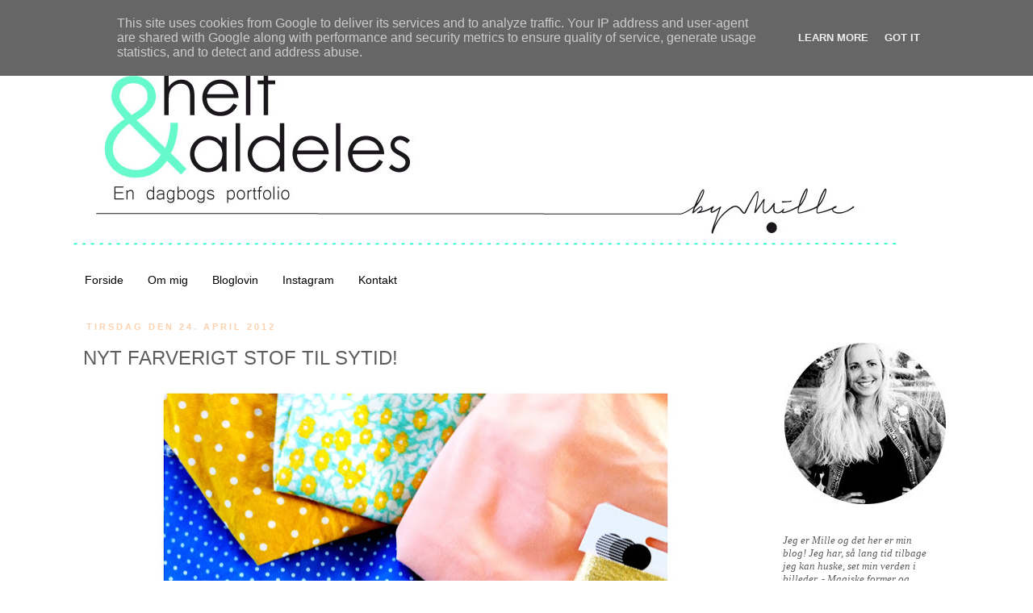

--- FILE ---
content_type: text/html; charset=UTF-8
request_url: https://www.heltogaldeles.dk/2012/04/nye-stoffer.html?showComment=1335683422581
body_size: 18638
content:
<!DOCTYPE html>
<html class='v2' dir='ltr' lang='da'>
<head>
<link href='https://www.blogger.com/static/v1/widgets/335934321-css_bundle_v2.css' rel='stylesheet' type='text/css'/>
<meta content='width=1100' name='viewport'/>
<meta content='text/html; charset=UTF-8' http-equiv='Content-Type'/>
<meta content='blogger' name='generator'/>
<link href='https://www.heltogaldeles.dk/favicon.ico' rel='icon' type='image/x-icon'/>
<link href='https://www.heltogaldeles.dk/2012/04/nye-stoffer.html' rel='canonical'/>
<link rel="alternate" type="application/atom+xml" title="helt og aldeles - Atom" href="https://www.heltogaldeles.dk/feeds/posts/default" />
<link rel="alternate" type="application/rss+xml" title="helt og aldeles - RSS" href="https://www.heltogaldeles.dk/feeds/posts/default?alt=rss" />
<link rel="service.post" type="application/atom+xml" title="helt og aldeles - Atom" href="https://www.blogger.com/feeds/2460291987809225630/posts/default" />

<link rel="alternate" type="application/atom+xml" title="helt og aldeles - Atom" href="https://www.heltogaldeles.dk/feeds/684087887561622297/comments/default" />
<!--Can't find substitution for tag [blog.ieCssRetrofitLinks]-->
<link href='https://blogger.googleusercontent.com/img/b/R29vZ2xl/AVvXsEiyZ0DV2SGAj01CcA3rSjzHHtpsDmtTixlmJagxeykXZ-0TkWpI4Owdb0Q3mQ-9HiJNBLGoYomWI2MM1e8by6b_kzdTFKmTk2r1XEC48a4dBJ_-BsrjolxCYhd1p1de0fByxuuqLdhFLhwj/s640/stof1.JPG' rel='image_src'/>
<meta content='https://www.heltogaldeles.dk/2012/04/nye-stoffer.html' property='og:url'/>
<meta content='NYT FARVERIGT STOF TIL SYTID!' property='og:title'/>
<meta content='' property='og:description'/>
<meta content='https://blogger.googleusercontent.com/img/b/R29vZ2xl/AVvXsEiyZ0DV2SGAj01CcA3rSjzHHtpsDmtTixlmJagxeykXZ-0TkWpI4Owdb0Q3mQ-9HiJNBLGoYomWI2MM1e8by6b_kzdTFKmTk2r1XEC48a4dBJ_-BsrjolxCYhd1p1de0fByxuuqLdhFLhwj/w1200-h630-p-k-no-nu/stof1.JPG' property='og:image'/>
<title>helt og aldeles: NYT FARVERIGT STOF TIL SYTID!</title>
<style id='page-skin-1' type='text/css'><!--
/*
-----------------------------------------------
Blogger Template Style
Name:     Simple
Designer: Josh Peterson
URL:      www.noaesthetic.com
----------------------------------------------- */
/* Variable definitions
====================
<Variable name="keycolor" description="Main Color" type="color" default="#66bbdd"/>
<Group description="Page Text" selector="body">
<Variable name="body.font" description="Font" type="font"
default="normal normal 12px Arial, Tahoma, Helvetica, FreeSans, sans-serif"/>
<Variable name="body.text.color" description="Text Color" type="color" default="#222222"/>
</Group>
<Group description="Backgrounds" selector=".body-fauxcolumns-outer">
<Variable name="body.background.color" description="Outer Background" type="color" default="#66bbdd"/>
<Variable name="content.background.color" description="Main Background" type="color" default="#ffffff"/>
<Variable name="header.background.color" description="Header Background" type="color" default="transparent"/>
</Group>
<Group description="Links" selector=".main-outer">
<Variable name="link.color" description="Link Color" type="color" default="#2288bb"/>
<Variable name="link.visited.color" description="Visited Color" type="color" default="#888888"/>
<Variable name="link.hover.color" description="Hover Color" type="color" default="#33aaff"/>
</Group>
<Group description="Blog Title" selector=".header h1">
<Variable name="header.font" description="Font" type="font"
default="normal normal 60px Arial, Tahoma, Helvetica, FreeSans, sans-serif"/>
<Variable name="header.text.color" description="Title Color" type="color" default="#3399bb" />
</Group>
<Group description="Blog Description" selector=".header .description">
<Variable name="description.text.color" description="Description Color" type="color"
default="#777777" />
</Group>
<Group description="Tabs Text" selector=".tabs-inner .widget li a">
<Variable name="tabs.font" description="Font" type="font"
default="normal normal 14px Arial, Tahoma, Helvetica, FreeSans, sans-serif"/>
<Variable name="tabs.text.color" description="Text Color" type="color" default="#999999"/>
<Variable name="tabs.selected.text.color" description="Selected Color" type="color" default="#000000"/>
</Group>
<Group description="Tabs Background" selector=".tabs-outer .PageList">
<Variable name="tabs.background.color" description="Background Color" type="color" default="#f5f5f5"/>
<Variable name="tabs.selected.background.color" description="Selected Color" type="color" default="#eeeeee"/>
</Group>
<Group description="Post Title" selector="h3.post-title, .comments h4">
<Variable name="post.title.font" description="Font" type="font"
default="normal normal 22px Arial, Tahoma, Helvetica, FreeSans, sans-serif"/>
</Group>
<Group description="Date Header" selector=".date-header">
<Variable name="date.header.color" description="Text Color" type="color"
default="#5d5d5d"/>
<Variable name="date.header.background.color" description="Background Color" type="color"
default="transparent"/>
</Group>
<Group description="Post Footer" selector=".post-footer">
<Variable name="post.footer.text.color" description="Text Color" type="color" default="#666666"/>
<Variable name="post.footer.background.color" description="Background Color" type="color"
default="#f9f9f9"/>
<Variable name="post.footer.border.color" description="Shadow Color" type="color" default="#eeeeee"/>
</Group>
<Group description="Gadgets" selector="h2">
<Variable name="widget.title.font" description="Title Font" type="font"
default="normal bold 11px Arial, Tahoma, Helvetica, FreeSans, sans-serif"/>
<Variable name="widget.title.text.color" description="Title Color" type="color" default="#000000"/>
<Variable name="widget.alternate.text.color" description="Alternate Color" type="color" default="#999999"/>
</Group>
<Group description="Images" selector=".main-inner">
<Variable name="image.background.color" description="Background Color" type="color" default="#ffffff"/>
<Variable name="image.border.color" description="Border Color" type="color" default="#eeeeee"/>
<Variable name="image.text.color" description="Caption Text Color" type="color" default="#5d5d5d"/>
</Group>
<Group description="Accents" selector=".content-inner">
<Variable name="body.rule.color" description="Separator Line Color" type="color" default="#eeeeee"/>
<Variable name="tabs.border.color" description="Tabs Border Color" type="color" default="#ffffff"/>
</Group>
<Variable name="body.background" description="Body Background" type="background"
color="#ffffff" default="$(color) none repeat scroll top left"/>
<Variable name="body.background.override" description="Body Background Override" type="string" default=""/>
<Variable name="body.background.gradient.cap" description="Body Gradient Cap" type="url"
default="url(//www.blogblog.com/1kt/simple/gradients_light.png)"/>
<Variable name="body.background.gradient.tile" description="Body Gradient Tile" type="url"
default="url(//www.blogblog.com/1kt/simple/body_gradient_tile_light.png)"/>
<Variable name="content.background.color.selector" description="Content Background Color Selector" type="string" default=".content-inner"/>
<Variable name="content.padding" description="Content Padding" type="length" default="10px"/>
<Variable name="content.padding.horizontal" description="Content Horizontal Padding" type="length" default="10px"/>
<Variable name="content.shadow.spread" description="Content Shadow Spread" type="length" default="40px"/>
<Variable name="content.shadow.spread.webkit" description="Content Shadow Spread (WebKit)" type="length" default="5px"/>
<Variable name="content.shadow.spread.ie" description="Content Shadow Spread (IE)" type="length" default="10px"/>
<Variable name="main.border.width" description="Main Border Width" type="length" default="0"/>
<Variable name="header.background.gradient" description="Header Gradient" type="url" default="none"/>
<Variable name="header.shadow.offset.left" description="Header Shadow Offset Left" type="length" default="-1px"/>
<Variable name="header.shadow.offset.top" description="Header Shadow Offset Top" type="length" default="-1px"/>
<Variable name="header.shadow.spread" description="Header Shadow Spread" type="length" default="1px"/>
<Variable name="header.padding" description="Header Padding" type="length" default="30px"/>
<Variable name="header.border.size" description="Header Border Size" type="length" default="1px"/>
<Variable name="header.bottom.border.size" description="Header Bottom Border Size" type="length" default="1px"/>
<Variable name="header.border.horizontalsize" description="Header Horizontal Border Size" type="length" default="0"/>
<Variable name="description.text.size" description="Description Text Size" type="string" default="140%"/>
<Variable name="tabs.margin.top" description="Tabs Margin Top" type="length" default="0" />
<Variable name="tabs.margin.side" description="Tabs Side Margin" type="length" default="30px" />
<Variable name="tabs.background.gradient" description="Tabs Background Gradient" type="url"
default="url(//www.blogblog.com/1kt/simple/gradients_light.png)"/>
<Variable name="tabs.border.width" description="Tabs Border Width" type="length" default="1px"/>
<Variable name="tabs.bevel.border.width" description="Tabs Bevel Border Width" type="length" default="1px"/>
<Variable name="date.header.padding" description="Date Header Padding" type="string" default="inherit"/>
<Variable name="date.header.letterspacing" description="Date Header Letter Spacing" type="string" default="inherit"/>
<Variable name="date.header.margin" description="Date Header Margin" type="string" default="inherit"/>
<Variable name="post.margin.bottom" description="Post Bottom Margin" type="length" default="25px"/>
<Variable name="image.border.small.size" description="Image Border Small Size" type="length" default="2px"/>
<Variable name="image.border.large.size" description="Image Border Large Size" type="length" default="5px"/>
<Variable name="page.width.selector" description="Page Width Selector" type="string" default=".region-inner"/>
<Variable name="page.width" description="Page Width" type="string" default="auto"/>
<Variable name="main.section.margin" description="Main Section Margin" type="length" default="15px"/>
<Variable name="main.padding" description="Main Padding" type="length" default="15px"/>
<Variable name="main.padding.top" description="Main Padding Top" type="length" default="30px"/>
<Variable name="main.padding.bottom" description="Main Padding Bottom" type="length" default="30px"/>
<Variable name="paging.background"
color="#ffffff"
description="Background of blog paging area" type="background"
default="transparent none no-repeat scroll top center"/>
<Variable name="footer.bevel" description="Bevel border length of footer" type="length" default="0"/>
<Variable name="mobile.background.overlay" description="Mobile Background Overlay" type="string"
default="transparent none repeat scroll top left"/>
<Variable name="mobile.background.size" description="Mobile Background Size" type="string" default="auto"/>
<Variable name="mobile.button.color" description="Mobile Button Color" type="color" default="#ffffff" />
<Variable name="startSide" description="Side where text starts in blog language" type="automatic" default="left"/>
<Variable name="endSide" description="Side where text ends in blog language" type="automatic" default="right"/>
*/
/* Content
----------------------------------------------- */
body {
font: normal normal 13px Arial, Tahoma, Helvetica, FreeSans, sans-serif;
color: #5d5d5d;
background: #ffffff none repeat scroll top left;
padding: 0 0 0 0;
}
html body .region-inner {
min-width: 0;
max-width: 100%;
width: auto;
}
a:link {
text-decoration:none;
color: #000000;
}
a:visited {
text-decoration:none;
color: #888888;
}
a:hover {
text-decoration:underline;
color: #33aaff;
}
.body-fauxcolumn-outer .fauxcolumn-inner {
background: transparent none repeat scroll top left;
_background-image: none;
}
.body-fauxcolumn-outer .cap-top {
position: absolute;
z-index: 1;
height: 400px;
width: 100%;
background: #ffffff none repeat scroll top left;
}
.body-fauxcolumn-outer .cap-top .cap-left {
width: 100%;
background: transparent none repeat-x scroll top left;
_background-image: none;
}
.content-outer {
-moz-box-shadow: 0 0 0 rgba(0, 0, 0, .15);
-webkit-box-shadow: 0 0 0 rgba(0, 0, 0, .15);
-goog-ms-box-shadow: 0 0 0 #333333;
box-shadow: 0 0 0 rgba(0, 0, 0, .15);
margin-bottom: 1px;
}
.content-inner {
padding: 10px 40px;
}
.content-inner {
background-color: #ffffff;
}
/* Header
----------------------------------------------- */
.header-outer {
background: transparent none repeat-x scroll 0 -400px;
_background-image: none;
}
.Header h1 {
font: normal normal 40px 'Trebuchet MS',Trebuchet,Verdana,sans-serif;
color: #000000;
text-shadow: 0 0 0 rgba(0, 0, 0, .2);
}
.Header h1 a {
color: #000000;
}
.Header .description {
font-size: 18px;
color: #000000;
}
.header-inner .Header .titlewrapper {
padding: 22px 0;
}
.header-inner .Header .descriptionwrapper {
padding: 0 0;
}
/* Tabs
----------------------------------------------- */
.tabs-inner .section:first-child {
border-top: 0 solid transparent;
}
.tabs-inner .section:first-child ul {
margin-top: -1px;
border-top: 1px solid transparent;
border-left: 1px solid transparent;
border-right: 1px solid transparent;
}
.tabs-inner .widget ul {
background: transparent none repeat-x scroll 0 -800px;
_background-image: none;
border-bottom: 1px solid transparent;
margin-top: 0;
margin-left: -30px;
margin-right: -30px;
}
.tabs-inner .widget li a {
display: inline-block;
padding: .6em 1em;
font: normal normal 14px Verdana, Geneva, sans-serif;
color: #000000;
border-left: 1px solid #ffffff;
border-right: 1px solid transparent;
}
.tabs-inner .widget li:first-child a {
border-left: none;
}
.tabs-inner .widget li.selected a, .tabs-inner .widget li a:hover {
color: #000000;
background-color: #ffffff;
text-decoration: none;
}
/* Columns
----------------------------------------------- */
.main-outer {
border-top: 0 solid #ffffff;
}
.fauxcolumn-left-outer .fauxcolumn-inner {
border-right: 1px solid #ffffff;
}
.fauxcolumn-right-outer .fauxcolumn-inner {
border-left: 1px solid #ffffff;
}
/* Headings
----------------------------------------------- */
h2 {
margin: 0 0 1em 0;
font: normal bold 11px 'Trebuchet MS',Trebuchet,Verdana,sans-serif;
color: #000000;
text-transform: uppercase;
}
/* Widgets
----------------------------------------------- */
.widget .zippy {
color: #999999;
text-shadow: 2px 2px 1px rgba(0, 0, 0, .1);
}
.widget .popular-posts ul {
list-style: none;
}
/* Posts
----------------------------------------------- */
.date-header span {
background-color: #ffffff;
color: #fdd1ad;
padding: 0.4em;
letter-spacing: 3px;
margin: inherit;
}
.main-inner {
padding-top: 35px;
padding-bottom: 65px;
}
.main-inner .column-center-inner {
padding: 0 0;
}
.main-inner .column-center-inner .section {
margin: 0 1em;
}
.post {
margin: 0 0 45px 0;
}
h3.post-title, .comments h4 {
font: normal normal 24px Arial, Tahoma, Helvetica, FreeSans, sans-serif;
margin: .75em 0 0;
}
.post-body {
font-size: 110%;
line-height: 1.4;
position: relative;
}
.post-body img, .post-body .tr-caption-container, .Profile img, .Image img,
.BlogList .item-thumbnail img {
padding: 2px;
background: #ffffff;
border: 0px solid #eeeeee;
-moz-box-shadow: 0px 0px 0px rgba(0, 0, 0, .0);
-webkit-box-shadow: 0px 0px 0px rgba(0, 0, 0, .0);
box-shadow: 0px 0px 0px rgba(0, 0, 0, .0);
}
.post-body img, .post-body .tr-caption-container {
padding: 5px;
}
.post-body .tr-caption-container {
color: #5d5d5d;
}
.post-body .tr-caption-container img {
padding: 0;
background: transparent;
border: none;
-moz-box-shadow: 0 0 0 rgba(0, 0, 0, .1);
-webkit-box-shadow: 0 0 0 rgba(0, 0, 0, .1);
box-shadow: 0 0 0 rgba(0, 0, 0, .1);
}
.post-header {
margin: 0 0 1.5em;
line-height: 1.6;
font-size: 90%;
}
.post-footer {
margin: 20px -2px 0;
padding: 5px 10px;
color: #666666;
background-color: #eeeeee;
border-bottom: 1px solid #eeeeee;
line-height: 1.6;
font-size: 90%;
}
#comments .comment-author {
padding-top: 1.5em;
border-top: 1px solid #ffffff;
background-position: 0 1.5em;
}
#comments .comment-author:first-child {
padding-top: 0;
border-top: none;
}
.avatar-image-container {
margin: .2em 0 0;
}
#comments .avatar-image-container img {
border: 1px solid #eeeeee;
}
/* Comments
----------------------------------------------- */
.comments .comments-content .icon.blog-author {
background-repeat: no-repeat;
background-image: url([data-uri]);
}
.comments .comments-content .loadmore a {
border-top: 1px solid #999999;
border-bottom: 1px solid #999999;
}
.comments .comment-thread.inline-thread {
background-color: #eeeeee;
}
.comments .continue {
border-top: 2px solid #999999;
}
/* Accents
---------------------------------------------- */
.section-columns td.columns-cell {
border-left: 1px solid #ffffff;
}
.blog-pager {
background: transparent url(//www.blogblog.com/1kt/simple/paging_dot.png) repeat-x scroll top center;
}
.blog-pager-older-link, .home-link,
.blog-pager-newer-link {
background-color: #ffffff;
padding: 5px;
}
.footer-outer {
border-top: 1px dashed #bbbbbb;
}
/* Mobile
----------------------------------------------- */
body.mobile  {
background-size: auto;
}
.mobile .body-fauxcolumn-outer {
background: transparent none repeat scroll top left;
}
.mobile .body-fauxcolumn-outer .cap-top {
background-size: 100% auto;
}
.mobile .content-outer {
-webkit-box-shadow: 0 0 3px rgba(0, 0, 0, .15);
box-shadow: 0 0 3px rgba(0, 0, 0, .15);
padding: 0 0;
}
body.mobile .AdSense {
margin: 0 -0;
}
.mobile .tabs-inner .widget ul {
margin-left: 0;
margin-right: 0;
}
.mobile .post {
margin: 0;
}
.mobile .main-inner .column-center-inner .section {
margin: 0;
}
.mobile .date-header span {
padding: 0.1em 10px;
margin: 0 -10px;
}
.mobile h3.post-title {
margin: 0;
}
.mobile .blog-pager {
background: transparent none no-repeat scroll top center;
}
.mobile .footer-outer {
border-top: none;
}
.mobile .main-inner, .mobile .footer-inner {
background-color: #ffffff;
}
.mobile-index-contents {
color: #5d5d5d;
}
.mobile-link-button {
background-color: #000000;
}
.mobile-link-button a:link, .mobile-link-button a:visited {
color: #ffffff;
}
.mobile .tabs-inner .section:first-child {
border-top: none;
}
.mobile .tabs-inner .PageList .widget-content {
background-color: #ffffff;
color: #000000;
border-top: 1px solid transparent;
border-bottom: 1px solid transparent;
}
.mobile .tabs-inner .PageList .widget-content .pagelist-arrow {
border-left: 1px solid transparent;
}

--></style>
<style id='template-skin-1' type='text/css'><!--
body {
min-width: 1180px;
}
.content-outer, .content-fauxcolumn-outer, .region-inner {
min-width: 1180px;
max-width: 1180px;
_width: 1180px;
}
.main-inner .columns {
padding-left: 0px;
padding-right: 250px;
}
.main-inner .fauxcolumn-center-outer {
left: 0px;
right: 250px;
/* IE6 does not respect left and right together */
_width: expression(this.parentNode.offsetWidth -
parseInt("0px") -
parseInt("250px") + 'px');
}
.main-inner .fauxcolumn-left-outer {
width: 0px;
}
.main-inner .fauxcolumn-right-outer {
width: 250px;
}
.main-inner .column-left-outer {
width: 0px;
right: 100%;
margin-left: -0px;
}
.main-inner .column-right-outer {
width: 250px;
margin-right: -250px;
}
#layout {
min-width: 0;
}
#layout .content-outer {
min-width: 0;
width: 800px;
}
#layout .region-inner {
min-width: 0;
width: auto;
}
body#layout div.add_widget {
padding: 8px;
}
body#layout div.add_widget a {
margin-left: 32px;
}
--></style>
<script type='text/javascript'>
        (function(i,s,o,g,r,a,m){i['GoogleAnalyticsObject']=r;i[r]=i[r]||function(){
        (i[r].q=i[r].q||[]).push(arguments)},i[r].l=1*new Date();a=s.createElement(o),
        m=s.getElementsByTagName(o)[0];a.async=1;a.src=g;m.parentNode.insertBefore(a,m)
        })(window,document,'script','https://www.google-analytics.com/analytics.js','ga');
        ga('create', 'UA-54853476-1', 'auto', 'blogger');
        ga('blogger.send', 'pageview');
      </script>
<link href='https://www.blogger.com/dyn-css/authorization.css?targetBlogID=2460291987809225630&amp;zx=a83ab13c-5949-4c9a-b214-d373df0812e7' media='none' onload='if(media!=&#39;all&#39;)media=&#39;all&#39;' rel='stylesheet'/><noscript><link href='https://www.blogger.com/dyn-css/authorization.css?targetBlogID=2460291987809225630&amp;zx=a83ab13c-5949-4c9a-b214-d373df0812e7' rel='stylesheet'/></noscript>
<meta name='google-adsense-platform-account' content='ca-host-pub-1556223355139109'/>
<meta name='google-adsense-platform-domain' content='blogspot.com'/>

<script type="text/javascript" language="javascript">
  // Supply ads personalization default for EEA readers
  // See https://www.blogger.com/go/adspersonalization
  adsbygoogle = window.adsbygoogle || [];
  if (typeof adsbygoogle.requestNonPersonalizedAds === 'undefined') {
    adsbygoogle.requestNonPersonalizedAds = 1;
  }
</script>


</head>
<body class='loading'>
<div class='navbar section' id='navbar' name='Navigationslinje'><div class='widget Navbar' data-version='1' id='Navbar1'><script type="text/javascript">
    function setAttributeOnload(object, attribute, val) {
      if(window.addEventListener) {
        window.addEventListener('load',
          function(){ object[attribute] = val; }, false);
      } else {
        window.attachEvent('onload', function(){ object[attribute] = val; });
      }
    }
  </script>
<div id="navbar-iframe-container"></div>
<script type="text/javascript" src="https://apis.google.com/js/platform.js"></script>
<script type="text/javascript">
      gapi.load("gapi.iframes:gapi.iframes.style.bubble", function() {
        if (gapi.iframes && gapi.iframes.getContext) {
          gapi.iframes.getContext().openChild({
              url: 'https://www.blogger.com/navbar/2460291987809225630?po\x3d684087887561622297\x26origin\x3dhttps://www.heltogaldeles.dk',
              where: document.getElementById("navbar-iframe-container"),
              id: "navbar-iframe"
          });
        }
      });
    </script><script type="text/javascript">
(function() {
var script = document.createElement('script');
script.type = 'text/javascript';
script.src = '//pagead2.googlesyndication.com/pagead/js/google_top_exp.js';
var head = document.getElementsByTagName('head')[0];
if (head) {
head.appendChild(script);
}})();
</script>
</div></div>
<div class='body-fauxcolumns'>
<div class='fauxcolumn-outer body-fauxcolumn-outer'>
<div class='cap-top'>
<div class='cap-left'></div>
<div class='cap-right'></div>
</div>
<div class='fauxborder-left'>
<div class='fauxborder-right'></div>
<div class='fauxcolumn-inner'>
</div>
</div>
<div class='cap-bottom'>
<div class='cap-left'></div>
<div class='cap-right'></div>
</div>
</div>
</div>
<div class='content'>
<div class='content-fauxcolumns'>
<div class='fauxcolumn-outer content-fauxcolumn-outer'>
<div class='cap-top'>
<div class='cap-left'></div>
<div class='cap-right'></div>
</div>
<div class='fauxborder-left'>
<div class='fauxborder-right'></div>
<div class='fauxcolumn-inner'>
</div>
</div>
<div class='cap-bottom'>
<div class='cap-left'></div>
<div class='cap-right'></div>
</div>
</div>
</div>
<div class='content-outer'>
<div class='content-cap-top cap-top'>
<div class='cap-left'></div>
<div class='cap-right'></div>
</div>
<div class='fauxborder-left content-fauxborder-left'>
<div class='fauxborder-right content-fauxborder-right'></div>
<div class='content-inner'>
<header>
<div class='header-outer'>
<div class='header-cap-top cap-top'>
<div class='cap-left'></div>
<div class='cap-right'></div>
</div>
<div class='fauxborder-left header-fauxborder-left'>
<div class='fauxborder-right header-fauxborder-right'></div>
<div class='region-inner header-inner'>
<div class='header section' id='header' name='Overskrift'><div class='widget Header' data-version='1' id='Header1'>
<div id='header-inner'>
<a href='https://www.heltogaldeles.dk/' style='display: block'>
<img alt='helt og aldeles' height='291px; ' id='Header1_headerimg' src='https://blogger.googleusercontent.com/img/b/R29vZ2xl/AVvXsEjf9pEaHmD74bAB8jlqOK5UdEwFbWC_Ts4SJtl7mBb4uOy2hHYGYx0dkUHGWiSW4YnQFmwWXeQm0YSTiHadvZFe1M4kWHBG5xIxpLRY1CqqebqZbICaLjhyrp7FN1tPHMuifBbKMRVZIq64/s1600/headermille.jpg' style='display: block' width='1021px; '/>
</a>
</div>
</div></div>
</div>
</div>
<div class='header-cap-bottom cap-bottom'>
<div class='cap-left'></div>
<div class='cap-right'></div>
</div>
</div>
</header>
<div class='tabs-outer'>
<div class='tabs-cap-top cap-top'>
<div class='cap-left'></div>
<div class='cap-right'></div>
</div>
<div class='fauxborder-left tabs-fauxborder-left'>
<div class='fauxborder-right tabs-fauxborder-right'></div>
<div class='region-inner tabs-inner'>
<div class='tabs section' id='crosscol' name='Felt over alle kolonner'><div class='widget PageList' data-version='1' id='PageList2'>
<h2>Sider</h2>
<div class='widget-content'>
<ul>
<li>
<a href='http://www.heltogaldeles.dk'>Forside</a>
</li>
<li>
<a href='https://www.heltogaldeles.dk/p/om-mig.html'>Om mig</a>
</li>
<li>
<a href='http://www.bloglovin.com/blog/5726809/helt-og-aldeles'>Bloglovin</a>
</li>
<li>
<a href='https://www.heltogaldeles.dk/p/instagram.html'>Instagram</a>
</li>
<li>
<a href='https://www.heltogaldeles.dk/p/kontakt.html'>Kontakt</a>
</li>
</ul>
<div class='clear'></div>
</div>
</div></div>
<div class='tabs no-items section' id='crosscol-overflow' name='Cross-Column 2'></div>
</div>
</div>
<div class='tabs-cap-bottom cap-bottom'>
<div class='cap-left'></div>
<div class='cap-right'></div>
</div>
</div>
<div class='main-outer'>
<div class='main-cap-top cap-top'>
<div class='cap-left'></div>
<div class='cap-right'></div>
</div>
<div class='fauxborder-left main-fauxborder-left'>
<div class='fauxborder-right main-fauxborder-right'></div>
<div class='region-inner main-inner'>
<div class='columns fauxcolumns'>
<div class='fauxcolumn-outer fauxcolumn-center-outer'>
<div class='cap-top'>
<div class='cap-left'></div>
<div class='cap-right'></div>
</div>
<div class='fauxborder-left'>
<div class='fauxborder-right'></div>
<div class='fauxcolumn-inner'>
</div>
</div>
<div class='cap-bottom'>
<div class='cap-left'></div>
<div class='cap-right'></div>
</div>
</div>
<div class='fauxcolumn-outer fauxcolumn-left-outer'>
<div class='cap-top'>
<div class='cap-left'></div>
<div class='cap-right'></div>
</div>
<div class='fauxborder-left'>
<div class='fauxborder-right'></div>
<div class='fauxcolumn-inner'>
</div>
</div>
<div class='cap-bottom'>
<div class='cap-left'></div>
<div class='cap-right'></div>
</div>
</div>
<div class='fauxcolumn-outer fauxcolumn-right-outer'>
<div class='cap-top'>
<div class='cap-left'></div>
<div class='cap-right'></div>
</div>
<div class='fauxborder-left'>
<div class='fauxborder-right'></div>
<div class='fauxcolumn-inner'>
</div>
</div>
<div class='cap-bottom'>
<div class='cap-left'></div>
<div class='cap-right'></div>
</div>
</div>
<!-- corrects IE6 width calculation -->
<div class='columns-inner'>
<div class='column-center-outer'>
<div class='column-center-inner'>
<div class='main section' id='main' name='Hovedsektion'><div class='widget Blog' data-version='1' id='Blog1'>
<div class='blog-posts hfeed'>

          <div class="date-outer">
        
<h2 class='date-header'><span>tirsdag den 24. april 2012</span></h2>

          <div class="date-posts">
        
<div class='post-outer'>
<div class='post hentry' itemprop='blogPost' itemscope='itemscope' itemtype='http://schema.org/BlogPosting'>
<meta content='https://blogger.googleusercontent.com/img/b/R29vZ2xl/AVvXsEiyZ0DV2SGAj01CcA3rSjzHHtpsDmtTixlmJagxeykXZ-0TkWpI4Owdb0Q3mQ-9HiJNBLGoYomWI2MM1e8by6b_kzdTFKmTk2r1XEC48a4dBJ_-BsrjolxCYhd1p1de0fByxuuqLdhFLhwj/s72-c/stof1.JPG' itemprop='image_url'/>
<meta content='2460291987809225630' itemprop='blogId'/>
<meta content='684087887561622297' itemprop='postId'/>
<a name='684087887561622297'></a>
<h3 class='post-title entry-title' itemprop='name'>
NYT FARVERIGT STOF TIL SYTID!
</h3>
<div class='post-header'>
<div class='post-header-line-1'></div>
</div>
<div class='post-body entry-content' id='post-body-684087887561622297' itemprop='description articleBody'>
<div class="separator" style="clear: both; text-align: center;">
<a href="https://blogger.googleusercontent.com/img/b/R29vZ2xl/AVvXsEiyZ0DV2SGAj01CcA3rSjzHHtpsDmtTixlmJagxeykXZ-0TkWpI4Owdb0Q3mQ-9HiJNBLGoYomWI2MM1e8by6b_kzdTFKmTk2r1XEC48a4dBJ_-BsrjolxCYhd1p1de0fByxuuqLdhFLhwj/s1600/stof1.JPG" imageanchor="1" style="margin-left: 1em; margin-right: 1em;"><img border="0" height="428" src="https://blogger.googleusercontent.com/img/b/R29vZ2xl/AVvXsEiyZ0DV2SGAj01CcA3rSjzHHtpsDmtTixlmJagxeykXZ-0TkWpI4Owdb0Q3mQ-9HiJNBLGoYomWI2MM1e8by6b_kzdTFKmTk2r1XEC48a4dBJ_-BsrjolxCYhd1p1de0fByxuuqLdhFLhwj/s640/stof1.JPG" width="640" /></a></div>
<div class="separator" style="clear: both; text-align: center;">
<a href="https://blogger.googleusercontent.com/img/b/R29vZ2xl/AVvXsEhHLKDCqZecFqohM0Clyivgkm8Bxhu8fbVXAzTNNgji0gb1o_I9-MtzdOFt28l0jAXHIUODwlARdwQGiU6dB7zFzJFxr1tTvv5h053EHcV-IMzq4AgBCdsIg2WldC3PZs73aIVW09TKxaOa/s1600/stof6.JPG" imageanchor="1" style="margin-left: 1em; margin-right: 1em;"><img border="0" height="430" src="https://blogger.googleusercontent.com/img/b/R29vZ2xl/AVvXsEhHLKDCqZecFqohM0Clyivgkm8Bxhu8fbVXAzTNNgji0gb1o_I9-MtzdOFt28l0jAXHIUODwlARdwQGiU6dB7zFzJFxr1tTvv5h053EHcV-IMzq4AgBCdsIg2WldC3PZs73aIVW09TKxaOa/s640/stof6.JPG" width="640" /></a></div>
<div class="separator" style="clear: both; text-align: center;">
<a href="https://blogger.googleusercontent.com/img/b/R29vZ2xl/AVvXsEiANQXU4Je1qPRYdKteO7yWzy0vWFcT-5OjQMsn3nNE6OoBg2mpRgSiTYcSj7hKxH9m67QeKqd9QaseHiaXnUdw8xayDFL5Arnwcyfc0SKnHsuarBf2hJNd0sluuiYREKe6e_UYwND7mGzM/s1600/stof4.JPG" imageanchor="1" style="margin-left: 1em; margin-right: 1em;"><img border="0" height="476" src="https://blogger.googleusercontent.com/img/b/R29vZ2xl/AVvXsEiANQXU4Je1qPRYdKteO7yWzy0vWFcT-5OjQMsn3nNE6OoBg2mpRgSiTYcSj7hKxH9m67QeKqd9QaseHiaXnUdw8xayDFL5Arnwcyfc0SKnHsuarBf2hJNd0sluuiYREKe6e_UYwND7mGzM/s640/stof4.JPG" width="640" /></a></div>
<div class="separator" style="clear: both; text-align: center;">
<a href="https://blogger.googleusercontent.com/img/b/R29vZ2xl/AVvXsEhl-4qsj2K3I8AcgCDIS-zdmfAsdH5HJsgWfU91zslxEnbwO2poOS6VrHyD5xDCgH_LaAOmU6ehYxhuq-d1nUuyIhyphenhyphent_qxAp7-36khCSJ9oZHqykCDaCleDUg_O0JDotNU29oFqcCAqrSvA/s1600/stof3.JPG" imageanchor="1" style="margin-left: 1em; margin-right: 1em;"><img border="0" height="474" src="https://blogger.googleusercontent.com/img/b/R29vZ2xl/AVvXsEhl-4qsj2K3I8AcgCDIS-zdmfAsdH5HJsgWfU91zslxEnbwO2poOS6VrHyD5xDCgH_LaAOmU6ehYxhuq-d1nUuyIhyphenhyphent_qxAp7-36khCSJ9oZHqykCDaCleDUg_O0JDotNU29oFqcCAqrSvA/s640/stof3.JPG" width="640" /></a></div>
<div style="text-align: justify;">
<span style="font-size: medium;">Jeg har købt forskelligt nyt stof i smukke farver. Planen er at sy nogle fine nederdele. Min symaskine har stået stille,&nbsp;men nu glæder jeg mig til&nbsp;igen at høre den buldre derudaf, og endnu mere til at kunne klæde mig&nbsp;i&nbsp;de&nbsp;fine farver.</span>&nbsp;</div>
<div style="text-align: justify;">
<br /></div>
<div style="text-align: justify;">
- Har I mon gang i nogle projekter?&nbsp;</div>
<div style="text-align: justify;">
<br /></div>
<div style="text-align: justify;">
<br /></div>
<div class="separator" style="clear: both; text-align: center;">
<a href="https://blogger.googleusercontent.com/img/b/R29vZ2xl/AVvXsEhvEgTSL8lLR0Dh3YbZsHQV4xFr1B68mTpeU9IF3qJ0nTlhqOVnUV7fRQqRF1l0F707YRTsYyhzZW-p1WumcCu1rRssPboJ9wI-vH66SqdoIzRnwWQQ_GX3AI89i9OKnNLU9f1rKUTQLoJ6/s1600/klem-mille.jpg" imageanchor="1" style="clear: left; float: left; margin-bottom: 1em; margin-right: 1em;"><img border="0" src="https://blogger.googleusercontent.com/img/b/R29vZ2xl/AVvXsEhvEgTSL8lLR0Dh3YbZsHQV4xFr1B68mTpeU9IF3qJ0nTlhqOVnUV7fRQqRF1l0F707YRTsYyhzZW-p1WumcCu1rRssPboJ9wI-vH66SqdoIzRnwWQQ_GX3AI89i9OKnNLU9f1rKUTQLoJ6/s1600/klem-mille.jpg" /></a></div>
<div style="text-align: justify;">
<br /></div>
<div style="text-align: justify;">
<br /></div>
<div style="text-align: justify;">
<br /></div>
<div style="text-align: justify;">
<br /></div>
<div style="text-align: justify;">
<br /></div>
<div style="text-align: justify;">
<br /></div>
<div style="text-align: justify;">
<br /></div>
<div style="text-align: center;">
<b style="background-color: white; color: #5d5d5d; font-family: arial, tahoma, helvetica, freesans, sans-serif; font-size: 14.3px; line-height: 18.48px;"><i><span style="color: #666666;">Follow from /&nbsp;</span></i></b><b style="background-color: white; color: #5d5d5d; font-family: arial, tahoma, helvetica, freesans, sans-serif; font-size: 14.3px; line-height: 18.48px;"><i><span style="color: #666666;"><a href="https://www.facebook.com/Helt-Aldeles-584087428413047/timeline" style="color: #888888; text-decoration: none;" target="_blank"><span style="color: #666666;">Facebook</span></a>&nbsp;/&nbsp;</span></i></b><b style="background-color: white; color: #5d5d5d; font-family: arial, tahoma, helvetica, freesans, sans-serif; font-size: 14.3px; line-height: 18.48px;"><i><span style="color: #666666;"><a href="https://www.bloglovin.com/blogs/helt-og-aldeles-5726809" style="color: #888888; text-decoration: none;" target="_blank"><span style="color: #666666;">Bloglovin</span></a>' /&nbsp;</span></i></b><b style="background-color: white; color: #5d5d5d; font-family: arial, tahoma, helvetica, freesans, sans-serif; font-size: 14.3px; line-height: 18.48px;"><i><span style="color: #666666;"><a href="https://www.instagram.com/smillavanilla/" style="color: #888888; text-decoration: none;" target="_blank"><span style="color: #666666;">Instagram</span></a></span></i></b></div>
<div style='clear: both;'></div>
</div>
<div class='post-footer'>
<div class='post-footer-line post-footer-line-1'><span class='post-author vcard'>
Skrevet af
<span class='fn' itemprop='author' itemscope='itemscope' itemtype='http://schema.org/Person'>
<meta content='https://www.blogger.com/profile/11592397408519432936' itemprop='url'/>
<a href='https://www.blogger.com/profile/11592397408519432936' rel='author' title='author profile'>
<span itemprop='name'>Mille</span>
</a>
</span>
</span>
<span class='post-comment-link'>
</span>
<span class='post-icons'>
<span class='item-control blog-admin pid-972752079'>
<a href='https://www.blogger.com/post-edit.g?blogID=2460291987809225630&postID=684087887561622297&from=pencil' title='Rediger opslag'>
<img alt='' class='icon-action' height='18' src='https://resources.blogblog.com/img/icon18_edit_allbkg.gif' width='18'/>
</a>
</span>
</span>
<div class='post-share-buttons goog-inline-block'>
<a class='goog-inline-block share-button sb-email' href='https://www.blogger.com/share-post.g?blogID=2460291987809225630&postID=684087887561622297&target=email' target='_blank' title='Send med mail'><span class='share-button-link-text'>Send med mail</span></a><a class='goog-inline-block share-button sb-blog' href='https://www.blogger.com/share-post.g?blogID=2460291987809225630&postID=684087887561622297&target=blog' onclick='window.open(this.href, "_blank", "height=270,width=475"); return false;' target='_blank' title='Blog om dette!'><span class='share-button-link-text'>Blog om dette!</span></a><a class='goog-inline-block share-button sb-twitter' href='https://www.blogger.com/share-post.g?blogID=2460291987809225630&postID=684087887561622297&target=twitter' target='_blank' title='Del på X'><span class='share-button-link-text'>Del på X</span></a><a class='goog-inline-block share-button sb-facebook' href='https://www.blogger.com/share-post.g?blogID=2460291987809225630&postID=684087887561622297&target=facebook' onclick='window.open(this.href, "_blank", "height=430,width=640"); return false;' target='_blank' title='Del via Facebook'><span class='share-button-link-text'>Del via Facebook</span></a><a class='goog-inline-block share-button sb-pinterest' href='https://www.blogger.com/share-post.g?blogID=2460291987809225630&postID=684087887561622297&target=pinterest' target='_blank' title='Del på Pinterest'><span class='share-button-link-text'>Del på Pinterest</span></a>
</div>
</div>
<div class='post-footer-line post-footer-line-2'></div>
<div class='post-footer-line post-footer-line-3'><span class='post-location'>
</span>
</div>
</div>
</div>
<div class='comments' id='comments'>
<a name='comments'></a>
<h4>2 kommentarer:</h4>
<div class='comments-content'>
<script async='async' src='' type='text/javascript'></script>
<script type='text/javascript'>
    (function() {
      var items = null;
      var msgs = null;
      var config = {};

// <![CDATA[
      var cursor = null;
      if (items && items.length > 0) {
        cursor = parseInt(items[items.length - 1].timestamp) + 1;
      }

      var bodyFromEntry = function(entry) {
        var text = (entry &&
                    ((entry.content && entry.content.$t) ||
                     (entry.summary && entry.summary.$t))) ||
            '';
        if (entry && entry.gd$extendedProperty) {
          for (var k in entry.gd$extendedProperty) {
            if (entry.gd$extendedProperty[k].name == 'blogger.contentRemoved') {
              return '<span class="deleted-comment">' + text + '</span>';
            }
          }
        }
        return text;
      }

      var parse = function(data) {
        cursor = null;
        var comments = [];
        if (data && data.feed && data.feed.entry) {
          for (var i = 0, entry; entry = data.feed.entry[i]; i++) {
            var comment = {};
            // comment ID, parsed out of the original id format
            var id = /blog-(\d+).post-(\d+)/.exec(entry.id.$t);
            comment.id = id ? id[2] : null;
            comment.body = bodyFromEntry(entry);
            comment.timestamp = Date.parse(entry.published.$t) + '';
            if (entry.author && entry.author.constructor === Array) {
              var auth = entry.author[0];
              if (auth) {
                comment.author = {
                  name: (auth.name ? auth.name.$t : undefined),
                  profileUrl: (auth.uri ? auth.uri.$t : undefined),
                  avatarUrl: (auth.gd$image ? auth.gd$image.src : undefined)
                };
              }
            }
            if (entry.link) {
              if (entry.link[2]) {
                comment.link = comment.permalink = entry.link[2].href;
              }
              if (entry.link[3]) {
                var pid = /.*comments\/default\/(\d+)\?.*/.exec(entry.link[3].href);
                if (pid && pid[1]) {
                  comment.parentId = pid[1];
                }
              }
            }
            comment.deleteclass = 'item-control blog-admin';
            if (entry.gd$extendedProperty) {
              for (var k in entry.gd$extendedProperty) {
                if (entry.gd$extendedProperty[k].name == 'blogger.itemClass') {
                  comment.deleteclass += ' ' + entry.gd$extendedProperty[k].value;
                } else if (entry.gd$extendedProperty[k].name == 'blogger.displayTime') {
                  comment.displayTime = entry.gd$extendedProperty[k].value;
                }
              }
            }
            comments.push(comment);
          }
        }
        return comments;
      };

      var paginator = function(callback) {
        if (hasMore()) {
          var url = config.feed + '?alt=json&v=2&orderby=published&reverse=false&max-results=50';
          if (cursor) {
            url += '&published-min=' + new Date(cursor).toISOString();
          }
          window.bloggercomments = function(data) {
            var parsed = parse(data);
            cursor = parsed.length < 50 ? null
                : parseInt(parsed[parsed.length - 1].timestamp) + 1
            callback(parsed);
            window.bloggercomments = null;
          }
          url += '&callback=bloggercomments';
          var script = document.createElement('script');
          script.type = 'text/javascript';
          script.src = url;
          document.getElementsByTagName('head')[0].appendChild(script);
        }
      };
      var hasMore = function() {
        return !!cursor;
      };
      var getMeta = function(key, comment) {
        if ('iswriter' == key) {
          var matches = !!comment.author
              && comment.author.name == config.authorName
              && comment.author.profileUrl == config.authorUrl;
          return matches ? 'true' : '';
        } else if ('deletelink' == key) {
          return config.baseUri + '/comment/delete/'
               + config.blogId + '/' + comment.id;
        } else if ('deleteclass' == key) {
          return comment.deleteclass;
        }
        return '';
      };

      var replybox = null;
      var replyUrlParts = null;
      var replyParent = undefined;

      var onReply = function(commentId, domId) {
        if (replybox == null) {
          // lazily cache replybox, and adjust to suit this style:
          replybox = document.getElementById('comment-editor');
          if (replybox != null) {
            replybox.height = '250px';
            replybox.style.display = 'block';
            replyUrlParts = replybox.src.split('#');
          }
        }
        if (replybox && (commentId !== replyParent)) {
          replybox.src = '';
          document.getElementById(domId).insertBefore(replybox, null);
          replybox.src = replyUrlParts[0]
              + (commentId ? '&parentID=' + commentId : '')
              + '#' + replyUrlParts[1];
          replyParent = commentId;
        }
      };

      var hash = (window.location.hash || '#').substring(1);
      var startThread, targetComment;
      if (/^comment-form_/.test(hash)) {
        startThread = hash.substring('comment-form_'.length);
      } else if (/^c[0-9]+$/.test(hash)) {
        targetComment = hash.substring(1);
      }

      // Configure commenting API:
      var configJso = {
        'maxDepth': config.maxThreadDepth
      };
      var provider = {
        'id': config.postId,
        'data': items,
        'loadNext': paginator,
        'hasMore': hasMore,
        'getMeta': getMeta,
        'onReply': onReply,
        'rendered': true,
        'initComment': targetComment,
        'initReplyThread': startThread,
        'config': configJso,
        'messages': msgs
      };

      var render = function() {
        if (window.goog && window.goog.comments) {
          var holder = document.getElementById('comment-holder');
          window.goog.comments.render(holder, provider);
        }
      };

      // render now, or queue to render when library loads:
      if (window.goog && window.goog.comments) {
        render();
      } else {
        window.goog = window.goog || {};
        window.goog.comments = window.goog.comments || {};
        window.goog.comments.loadQueue = window.goog.comments.loadQueue || [];
        window.goog.comments.loadQueue.push(render);
      }
    })();
// ]]>
  </script>
<div id='comment-holder'>
<div class="comment-thread toplevel-thread"><ol id="top-ra"><li class="comment" id="c1994566938199655689"><div class="avatar-image-container"><img src="//blogger.googleusercontent.com/img/b/R29vZ2xl/AVvXsEiIMTisklIdUXWkZPurakobp0H4N6TMMIPuEQoT5fTFV9w_PLKr_5pYeHGD3zW4lWz_0Mm7MANRT8P7xP0dfHie_d4I_68FPWKcGE20HZ6iv7IDKSAn6_QShBGoRWEzviU/s45-c/IMGP0067-pola.jpg" alt=""/></div><div class="comment-block"><div class="comment-header"><cite class="user"><a href="https://www.blogger.com/profile/01516766330422684364" rel="nofollow">Frøken Lyngsø</a></cite><span class="icon user "></span><span class="datetime secondary-text"><a rel="nofollow" href="https://www.heltogaldeles.dk/2012/04/nye-stoffer.html?showComment=1335600534143#c1994566938199655689">28. april 2012 kl. 10.08</a></span></div><p class="comment-content">Det vil jeg glæde mig til at se - farverne og mønstrene på stofferne er helt igennem fantastiske sammen..</p><span class="comment-actions secondary-text"><a class="comment-reply" target="_self" data-comment-id="1994566938199655689">Svar</a><span class="item-control blog-admin blog-admin pid-1734133927"><a target="_self" href="https://www.blogger.com/comment/delete/2460291987809225630/1994566938199655689">Slet</a></span></span></div><div class="comment-replies"><div id="c1994566938199655689-rt" class="comment-thread inline-thread"><span class="thread-toggle thread-expanded"><span class="thread-arrow"></span><span class="thread-count"><a target="_self">Svar</a></span></span><ol id="c1994566938199655689-ra" class="thread-chrome thread-expanded"><div><li class="comment" id="c959958758031012771"><div class="avatar-image-container"><img src="//www.blogger.com/img/blogger_logo_round_35.png" alt=""/></div><div class="comment-block"><div class="comment-header"><cite class="user"><a href="https://www.blogger.com/profile/11592397408519432936" rel="nofollow">Mille</a></cite><span class="icon user blog-author"></span><span class="datetime secondary-text"><a rel="nofollow" href="https://www.heltogaldeles.dk/2012/04/nye-stoffer.html?showComment=1335683422581#c959958758031012771">29. april 2012 kl. 09.10</a></span></div><p class="comment-content">Ja Tak Kristina- Jeg håber jeg kan få det fint, jeg ELSKER de farver:)</p><span class="comment-actions secondary-text"><span class="item-control blog-admin blog-admin pid-972752079"><a target="_self" href="https://www.blogger.com/comment/delete/2460291987809225630/959958758031012771">Slet</a></span></span></div><div class="comment-replies"><div id="c959958758031012771-rt" class="comment-thread inline-thread hidden"><span class="thread-toggle thread-expanded"><span class="thread-arrow"></span><span class="thread-count"><a target="_self">Svar</a></span></span><ol id="c959958758031012771-ra" class="thread-chrome thread-expanded"><div></div><div id="c959958758031012771-continue" class="continue"><a class="comment-reply" target="_self" data-comment-id="959958758031012771">Svar</a></div></ol></div></div><div class="comment-replybox-single" id="c959958758031012771-ce"></div></li></div><div id="c1994566938199655689-continue" class="continue"><a class="comment-reply" target="_self" data-comment-id="1994566938199655689">Svar</a></div></ol></div></div><div class="comment-replybox-single" id="c1994566938199655689-ce"></div></li></ol><div id="top-continue" class="continue"><a class="comment-reply" target="_self">Tilføj kommentar</a></div><div class="comment-replybox-thread" id="top-ce"></div><div class="loadmore hidden" data-post-id="684087887561622297"><a target="_self">Indlæs flere...</a></div></div>
</div>
</div>
<p class='comment-footer'>
<div class='comment-form'>
<a name='comment-form'></a>
<p>
</p>
<a href='https://www.blogger.com/comment/frame/2460291987809225630?po=684087887561622297&hl=da&saa=85391&origin=https://www.heltogaldeles.dk' id='comment-editor-src'></a>
<iframe allowtransparency='true' class='blogger-iframe-colorize blogger-comment-from-post' frameborder='0' height='410px' id='comment-editor' name='comment-editor' src='' width='100%'></iframe>
<script src='https://www.blogger.com/static/v1/jsbin/2830521187-comment_from_post_iframe.js' type='text/javascript'></script>
<script type='text/javascript'>
      BLOG_CMT_createIframe('https://www.blogger.com/rpc_relay.html');
    </script>
</div>
</p>
<div id='backlinks-container'>
<div id='Blog1_backlinks-container'>
</div>
</div>
</div>
</div>

        </div></div>
      
</div>
<div class='blog-pager' id='blog-pager'>
<span id='blog-pager-newer-link'>
<a class='blog-pager-newer-link' href='https://www.heltogaldeles.dk/2012/04/vild-med-street-art.html' id='Blog1_blog-pager-newer-link' title='Nyere opslag'>Nyere opslag</a>
</span>
<span id='blog-pager-older-link'>
<a class='blog-pager-older-link' href='https://www.heltogaldeles.dk/2012/04/hjerteligt.html' id='Blog1_blog-pager-older-link' title='Ældre opslag'>Ældre opslag</a>
</span>
<a class='home-link' href='https://www.heltogaldeles.dk/'>Start</a>
</div>
<div class='clear'></div>
<div class='post-feeds'>
<div class='feed-links'>
Abonner på:
<a class='feed-link' href='https://www.heltogaldeles.dk/feeds/684087887561622297/comments/default' target='_blank' type='application/atom+xml'>Kommentarer til indlægget (Atom)</a>
</div>
</div>
</div><div class='widget HTML' data-version='1' id='HTML1'><script>
var linkwithin_site_id = 1425201;
</script>
<script src="//www.linkwithin.com/widget.js"></script>
<a href="http://www.linkwithin.com/"><img src="https://lh3.googleusercontent.com/blogger_img_proxy/AEn0k_vfHpPLBuENqBf4uc9tNxtZojqY2NSRJczmwf3lqBi79CSMS5IJtbGzkqg8ljT1TIPMedfdIY8jtbMyJMUPXpkwiDRc2QHk=s0-d" alt="Related Posts Plugin for WordPress, Blogger..." style="border: 0"></a></div></div>
</div>
</div>
<div class='column-left-outer'>
<div class='column-left-inner'>
<aside>
</aside>
</div>
</div>
<div class='column-right-outer'>
<div class='column-right-inner'>
<aside>
<div class='sidebar section' id='sidebar-right-1'><div class='widget Image' data-version='1' id='Image8'>
<h2>&#160;&#160;</h2>
<div class='widget-content'>
<img alt='  ' height='200' id='Image8_img' src='https://blogger.googleusercontent.com/img/b/R29vZ2xl/AVvXsEg5Fjma6EkhUhLv-IRe3AWZfKrdAahkqQXJCL6dZRyJ4kozL_jiYh4Z9y9ZCh6NK8E1J56S6pcr20w368JPefMZa4FV23_iEHTmKGvTwcJ0Aq-39FmdquYxFtokV3dv2fWZeqYMdP-vmpRg/s1600-r/mille.jpg' width='200'/>
<br/>
</div>
<div class='clear'></div>
</div><div class='widget Text' data-version='1' id='Text2'>
<div class='widget-content'>
<span style="font-size: 100%; font-style: normal; font-variant: normal; font-weight: normal; line-height: normal;font-family:&quot;;font-size:100%;"><span style="font-family:&quot;;"></span></span><p class="MsoNormal"   style="font-size: 100%; font-style: normal; font-variant: normal; font-weight: normal; line-height: normal; margin: 0cm 0cm 10pt;font-family:&quot;;font-size:100%;"><i><span style="font-variant: normal; font-weight: normal; line-height: normal;font-family:&quot;;font-size:100%;">Jeg er Mille og det her er min blog!<span =""  style="font-size:100%;"> </span><span =""  style="font-size:100%;"><span =""  style="font-size:100%;">Jeg har, så lang tid tilbage jeg kan huske, set min verden i billeder.  - Magiske former og farver der inspirerer mig til en kreativ hverdag. </span></span></span></i><i =""  style="font-size:100%;"><span style="font-variant: normal; font-weight: normal; line-height: normal;font-family:&quot;;font-size:100%;"><span =""  style="font-size:100%;"><span =""  style="font-size:100%;">VELKOMMEN </span></span></span><span style="background-color: white; line-height: 20px; text-align: justify; text-indent: 27px;font-family:,;font-size:13px;color:#4c4c4c;">&#9829;</span></i></p><p class="MsoNormal"   style="font-size: 100%; font-style: normal; font-variant: normal; font-weight: normal; line-height: normal; margin: 0cm 0cm 10pt;font-family:&quot;;font-size:100%;"><i><span style="font-variant: normal; font-weight: normal; line-height: normal;font-family:&quot;;font-size:100%;"><span =""  style="font-size:100%;"><span =""  style="font-size:100%;">Klem Mille                                                     heltogaldelesblog.gmail.com</span></span></span></i><i =""  style="font-size:100%;"><span style="font-variant: normal; font-weight: normal; line-height: normal;font-family:&quot;;font-size:100%;"><span =""  style="font-size:100%;"><span =""  style="font-size:100%;"> </span></span></span></i></p><p class="MsoNormal" face="&quot;" size="3" style="font-size: 100%; font-style: normal; font-variant: normal; font-weight: normal; line-height: normal; margin: 0cm 0cm 10pt;"><br /></p>
</div>
<div class='clear'></div>
</div><div class='widget HTML' data-version='1' id='HTML4'>
<div class='widget-content'>
<a href="http://www.facebook.com/heltogaldeles/"><img border="0" src="https://blogger.googleusercontent.com/img/b/R29vZ2xl/AVvXsEgjqxvoi_8GyeldOPknmAttcpp9qtXzylAJIh7wJO7NlCMnt2nGXLTrR_C5TQRJv03XCE0hkQYXILXliSP-Id9VzppQ99_u49UuCC3j7y3_K43BLXW9E6GyE5pUSWZsg421A8JndVxr1LEP/s1600/facebookikon.jpg" /></a>
<br />
<br />
<a href="https://www.bloglovin.com/blogs/helt-og-aldeles-5726809/"><img border="0" src="https://blogger.googleusercontent.com/img/b/R29vZ2xl/AVvXsEi_EcT1MPzeWuD0sJ9fmyI-0INPMb6FJiHwnLwVXyHBq1pKnk-rw6gq6qqTYgvBn1nJumsrEV4Q0qYrcqzXilQcfFsKGjipTMXDX9jaqr1CmMa57-t6O7EP4MebKtc84LFvgSltTrtedszo/s1600/bloglovin-ikon.jpg" /></a>
<br />
<br />
<a href="https://www.instagram.com/smillavanilla/"><img border="0" src="https://blogger.googleusercontent.com/img/b/R29vZ2xl/AVvXsEgGE06QbFcsnK7vOuDnWkbcShYeaH3jMfBzzpC3A1URCtNVXScCNIbSsQpurFDD4JjgbHK0huABPMG5Iu7WC8BXFQzQ56tEPUsWJcbZmBvAv29-UXQuR9OrC_aDpbkeP0dFsDwRET6Ap4VW/s1600/insta-ikon.jpg" /></a>
<br />
<br />
<a href="http://www.heltogaldeles.dk/p/kontakt.html"><img border="0" src="https://blogger.googleusercontent.com/img/b/R29vZ2xl/AVvXsEjxcvu3sbJXH1sn2FxxCRzubRiH_ITYw5XRVjObnrL-KmvD-7JDyP4i82ljDqKHOBFPDhhecxy7Q9qnyuzIz8SnqzjtErlBF26kQyHMaR55EWa9CmNr8oJaeUFruSEkjg_nAd-A92u6Bynt/s1600/kontakt-ikon.jpg" /></a>
</div>
<div class='clear'></div>
</div><div class='widget BlogSearch' data-version='1' id='BlogSearch1'>
<div class='widget-content'>
<div id='BlogSearch1_form'>
<form action='https://www.heltogaldeles.dk/search' class='gsc-search-box' target='_top'>
<table cellpadding='0' cellspacing='0' class='gsc-search-box'>
<tbody>
<tr>
<td class='gsc-input'>
<input autocomplete='off' class='gsc-input' name='q' size='10' title='search' type='text' value=''/>
</td>
<td class='gsc-search-button'>
<input class='gsc-search-button' title='search' type='submit' value='Søg'/>
</td>
</tr>
</tbody>
</table>
</form>
</div>
</div>
<div class='clear'></div>
</div><div class='widget Label' data-version='1' id='Label1'>
<div class='widget-content cloud-label-widget-content'>
<span class='label-size label-size-5'>
<a dir='ltr' href='https://www.heltogaldeles.dk/search/label/MILLE'>MILLE</a>
</span>
<span class='label-size label-size-5'>
<a dir='ltr' href='https://www.heltogaldeles.dk/search/label/ANBEFALING'>ANBEFALING</a>
</span>
<span class='label-size label-size-5'>
<a dir='ltr' href='https://www.heltogaldeles.dk/search/label/MYSTYLE'>MYSTYLE</a>
</span>
<span class='label-size label-size-4'>
<a dir='ltr' href='https://www.heltogaldeles.dk/search/label/DIY'>DIY</a>
</span>
<span class='label-size label-size-4'>
<a dir='ltr' href='https://www.heltogaldeles.dk/search/label/MODE'>MODE</a>
</span>
<span class='label-size label-size-4'>
<a dir='ltr' href='https://www.heltogaldeles.dk/search/label/FASHION'>FASHION</a>
</span>
<span class='label-size label-size-4'>
<a dir='ltr' href='https://www.heltogaldeles.dk/search/label/FINE%20SAGER'>FINE SAGER</a>
</span>
<span class='label-size label-size-4'>
<a dir='ltr' href='https://www.heltogaldeles.dk/search/label/HECTOR'>HECTOR</a>
</span>
<span class='label-size label-size-4'>
<a dir='ltr' href='https://www.heltogaldeles.dk/search/label/FOR%C3%85R'>FORÅR</a>
</span>
<span class='label-size label-size-4'>
<a dir='ltr' href='https://www.heltogaldeles.dk/search/label/DESIGN'>DESIGN</a>
</span>
<span class='label-size label-size-4'>
<a dir='ltr' href='https://www.heltogaldeles.dk/search/label/FARVER'>FARVER</a>
</span>
<span class='label-size label-size-4'>
<a dir='ltr' href='https://www.heltogaldeles.dk/search/label/HJEMME%20HOS%20MIG'>HJEMME HOS MIG</a>
</span>
<span class='label-size label-size-4'>
<a dir='ltr' href='https://www.heltogaldeles.dk/search/label/WEEKEND'>WEEKEND</a>
</span>
<span class='label-size label-size-4'>
<a dir='ltr' href='https://www.heltogaldeles.dk/search/label/OPLEVELSER'>OPLEVELSER</a>
</span>
<span class='label-size label-size-4'>
<a dir='ltr' href='https://www.heltogaldeles.dk/search/label/SOMMER'>SOMMER</a>
</span>
<span class='label-size label-size-4'>
<a dir='ltr' href='https://www.heltogaldeles.dk/search/label/REJSER'>REJSER</a>
</span>
<span class='label-size label-size-4'>
<a dir='ltr' href='https://www.heltogaldeles.dk/search/label/OPSKRIFTER'>OPSKRIFTER</a>
</span>
<span class='label-size label-size-4'>
<a dir='ltr' href='https://www.heltogaldeles.dk/search/label/VINTAGE'>VINTAGE</a>
</span>
<span class='label-size label-size-4'>
<a dir='ltr' href='https://www.heltogaldeles.dk/search/label/MARKEDER'>MARKEDER</a>
</span>
<span class='label-size label-size-4'>
<a dir='ltr' href='https://www.heltogaldeles.dk/search/label/VENINDER'>VENINDER</a>
</span>
<span class='label-size label-size-4'>
<a dir='ltr' href='https://www.heltogaldeles.dk/search/label/P%C3%85%20TUR'>PÅ TUR</a>
</span>
<span class='label-size label-size-4'>
<a dir='ltr' href='https://www.heltogaldeles.dk/search/label/KREA'>KREA</a>
</span>
<span class='label-size label-size-4'>
<a dir='ltr' href='https://www.heltogaldeles.dk/search/label/KAFFE'>KAFFE</a>
</span>
<span class='label-size label-size-4'>
<a dir='ltr' href='https://www.heltogaldeles.dk/search/label/KAGE'>KAGE</a>
</span>
<span class='label-size label-size-4'>
<a dir='ltr' href='https://www.heltogaldeles.dk/search/label/AARHUS'>AARHUS</a>
</span>
<span class='label-size label-size-4'>
<a dir='ltr' href='https://www.heltogaldeles.dk/search/label/INDRETNING'>INDRETNING</a>
</span>
<span class='label-size label-size-4'>
<a dir='ltr' href='https://www.heltogaldeles.dk/search/label/LATELY'>LATELY</a>
</span>
<span class='label-size label-size-3'>
<a dir='ltr' href='https://www.heltogaldeles.dk/search/label/JUL'>JUL</a>
</span>
<span class='label-size label-size-3'>
<a dir='ltr' href='https://www.heltogaldeles.dk/search/label/FAMILIE'>FAMILIE</a>
</span>
<span class='label-size label-size-3'>
<a dir='ltr' href='https://www.heltogaldeles.dk/search/label/FAVORITTER'>FAVORITTER</a>
</span>
<span class='label-size label-size-3'>
<a dir='ltr' href='https://www.heltogaldeles.dk/search/label/GAVE'>GAVE</a>
</span>
<span class='label-size label-size-3'>
<a dir='ltr' href='https://www.heltogaldeles.dk/search/label/KUNST'>KUNST</a>
</span>
<span class='label-size label-size-3'>
<a dir='ltr' href='https://www.heltogaldeles.dk/search/label/BLING'>BLING</a>
</span>
<span class='label-size label-size-3'>
<a dir='ltr' href='https://www.heltogaldeles.dk/search/label/K%C3%86RLIGHED'>KÆRLIGHED</a>
</span>
<span class='label-size label-size-3'>
<a dir='ltr' href='https://www.heltogaldeles.dk/search/label/LOPPEFUND'>LOPPEFUND</a>
</span>
<span class='label-size label-size-3'>
<a dir='ltr' href='https://www.heltogaldeles.dk/search/label/UDELIV'>UDELIV</a>
</span>
<span class='label-size label-size-3'>
<a dir='ltr' href='https://www.heltogaldeles.dk/search/label/GULD'>GULD</a>
</span>
<span class='label-size label-size-3'>
<a dir='ltr' href='https://www.heltogaldeles.dk/search/label/HAVE'>HAVE</a>
</span>
<span class='label-size label-size-3'>
<a dir='ltr' href='https://www.heltogaldeles.dk/search/label/KINA'>KINA</a>
</span>
<span class='label-size label-size-3'>
<a dir='ltr' href='https://www.heltogaldeles.dk/search/label/SAMARBEJDE'>SAMARBEJDE</a>
</span>
<span class='label-size label-size-3'>
<a dir='ltr' href='https://www.heltogaldeles.dk/search/label/GRAFISK'>GRAFISK</a>
</span>
<span class='label-size label-size-3'>
<a dir='ltr' href='https://www.heltogaldeles.dk/search/label/PYNT'>PYNT</a>
</span>
<span class='label-size label-size-3'>
<a dir='ltr' href='https://www.heltogaldeles.dk/search/label/SY-PROJEKTER'>SY-PROJEKTER</a>
</span>
<span class='label-size label-size-3'>
<a dir='ltr' href='https://www.heltogaldeles.dk/search/label/BEAUTY'>BEAUTY</a>
</span>
<span class='label-size label-size-3'>
<a dir='ltr' href='https://www.heltogaldeles.dk/search/label/SPONSOR'>SPONSOR</a>
</span>
<span class='label-size label-size-2'>
<a dir='ltr' href='https://www.heltogaldeles.dk/search/label/BLOG'>BLOG</a>
</span>
<span class='label-size label-size-2'>
<a dir='ltr' href='https://www.heltogaldeles.dk/search/label/KERAMIK'>KERAMIK</a>
</span>
<span class='label-size label-size-2'>
<a dir='ltr' href='https://www.heltogaldeles.dk/search/label/NYT%C3%85R'>NYTÅR</a>
</span>
<span class='label-size label-size-2'>
<a dir='ltr' href='https://www.heltogaldeles.dk/search/label/OPH%C3%86NG'>OPHÆNG</a>
</span>
<span class='label-size label-size-2'>
<a dir='ltr' href='https://www.heltogaldeles.dk/search/label/MINDER'>MINDER</a>
</span>
<span class='label-size label-size-2'>
<a dir='ltr' href='https://www.heltogaldeles.dk/search/label/S%C3%98DE%20SAGER'>SØDE SAGER</a>
</span>
<span class='label-size label-size-2'>
<a dir='ltr' href='https://www.heltogaldeles.dk/search/label/LEO'>LEO</a>
</span>
<span class='label-size label-size-2'>
<a dir='ltr' href='https://www.heltogaldeles.dk/search/label/PRODUKTER'>PRODUKTER</a>
</span>
<span class='label-size label-size-2'>
<a dir='ltr' href='https://www.heltogaldeles.dk/search/label/SK%C3%98NHED'>SKØNHED</a>
</span>
<span class='label-size label-size-1'>
<a dir='ltr' href='https://www.heltogaldeles.dk/search/label/KLIPKLIP'>KLIPKLIP</a>
</span>
<span class='label-size label-size-1'>
<a dir='ltr' href='https://www.heltogaldeles.dk/search/label/%C3%98NSKER'>ØNSKER</a>
</span>
<div class='clear'></div>
</div>
</div><div class='widget Text' data-version='1' id='Text1'>
<h2 class='title'>Insta Life // SmillaVanilla</h2>
<div class='widget-content'>
<div style="font-family: Georgia, serif; font-size: 100%; font-style: normal; font-variant: normal; font-weight: normal; line-height: normal;"><span =""  style="font-family:&quot;;"><!-- SnapWidget --></span></div><div><div><span style="font-family:Georgia, serif;"><!-- SnapWidget --></span></div><div><span style="font-family:Georgia, serif;"><iframe src="https://snapwidget.com/embed/592524" class="snapwidget-widget" allowtransparency="true" frameborder="0" scrolling="no" style="border:none; overflow:hidden; width:200px; height:200px"></iframe></span></div></div>
</div>
<div class='clear'></div>
</div><div class='widget Image' data-version='1' id='Image4'>
<h2>&#160;&#160;</h2>
<div class='widget-content'>
<a href='https://dk.pinterest.com/milleterp/boards/'>
<img alt='  ' height='248' id='Image4_img' src='https://blogger.googleusercontent.com/img/b/R29vZ2xl/AVvXsEiaM_jyhP8Jkt-GQe_TAsfwFxbRKADgClbXqY-di9drhbiEq87bqPfISV0Hd896PONTjehy5FY-HNaS_kRcutACHS2tg4P2nfezVono9gdXZBnZin55wA8QdgKfj3_irQs80gw_kte2-snD/s1600/follow-from-pinterest.jpg' width='199'/>
</a>
<br/>
<span class='caption'>&nbsp;</span>
</div>
<div class='clear'></div>
</div><div class='widget BlogArchive' data-version='1' id='BlogArchive2'>
<h2>Helt &amp; Aldeles Blog arkiv:</h2>
<div class='widget-content'>
<div id='ArchiveList'>
<div id='BlogArchive2_ArchiveList'>
<select id='BlogArchive2_ArchiveMenu'>
<option value=''>Helt &amp; Aldeles Blog arkiv:</option>
<option value='https://www.heltogaldeles.dk/2022/12/'>december 2022 (1)</option>
<option value='https://www.heltogaldeles.dk/2022/06/'>juni 2022 (1)</option>
<option value='https://www.heltogaldeles.dk/2022/04/'>april 2022 (1)</option>
<option value='https://www.heltogaldeles.dk/2021/05/'>maj 2021 (1)</option>
<option value='https://www.heltogaldeles.dk/2021/02/'>februar 2021 (1)</option>
<option value='https://www.heltogaldeles.dk/2021/01/'>januar 2021 (2)</option>
<option value='https://www.heltogaldeles.dk/2020/11/'>november 2020 (3)</option>
<option value='https://www.heltogaldeles.dk/2020/10/'>oktober 2020 (1)</option>
<option value='https://www.heltogaldeles.dk/2020/08/'>august 2020 (3)</option>
<option value='https://www.heltogaldeles.dk/2020/07/'>juli 2020 (2)</option>
<option value='https://www.heltogaldeles.dk/2020/05/'>maj 2020 (1)</option>
<option value='https://www.heltogaldeles.dk/2020/03/'>marts 2020 (1)</option>
<option value='https://www.heltogaldeles.dk/2020/01/'>januar 2020 (2)</option>
<option value='https://www.heltogaldeles.dk/2019/12/'>december 2019 (1)</option>
<option value='https://www.heltogaldeles.dk/2019/10/'>oktober 2019 (3)</option>
<option value='https://www.heltogaldeles.dk/2019/09/'>september 2019 (1)</option>
<option value='https://www.heltogaldeles.dk/2019/07/'>juli 2019 (2)</option>
<option value='https://www.heltogaldeles.dk/2019/05/'>maj 2019 (2)</option>
<option value='https://www.heltogaldeles.dk/2019/04/'>april 2019 (4)</option>
<option value='https://www.heltogaldeles.dk/2019/03/'>marts 2019 (1)</option>
<option value='https://www.heltogaldeles.dk/2019/02/'>februar 2019 (1)</option>
<option value='https://www.heltogaldeles.dk/2019/01/'>januar 2019 (2)</option>
<option value='https://www.heltogaldeles.dk/2018/12/'>december 2018 (2)</option>
<option value='https://www.heltogaldeles.dk/2018/10/'>oktober 2018 (4)</option>
<option value='https://www.heltogaldeles.dk/2018/09/'>september 2018 (1)</option>
<option value='https://www.heltogaldeles.dk/2018/08/'>august 2018 (4)</option>
<option value='https://www.heltogaldeles.dk/2018/07/'>juli 2018 (1)</option>
<option value='https://www.heltogaldeles.dk/2018/06/'>juni 2018 (1)</option>
<option value='https://www.heltogaldeles.dk/2018/05/'>maj 2018 (1)</option>
<option value='https://www.heltogaldeles.dk/2018/04/'>april 2018 (3)</option>
<option value='https://www.heltogaldeles.dk/2018/03/'>marts 2018 (3)</option>
<option value='https://www.heltogaldeles.dk/2018/02/'>februar 2018 (4)</option>
<option value='https://www.heltogaldeles.dk/2018/01/'>januar 2018 (3)</option>
<option value='https://www.heltogaldeles.dk/2017/12/'>december 2017 (6)</option>
<option value='https://www.heltogaldeles.dk/2017/11/'>november 2017 (4)</option>
<option value='https://www.heltogaldeles.dk/2017/10/'>oktober 2017 (3)</option>
<option value='https://www.heltogaldeles.dk/2017/09/'>september 2017 (3)</option>
<option value='https://www.heltogaldeles.dk/2017/08/'>august 2017 (2)</option>
<option value='https://www.heltogaldeles.dk/2017/07/'>juli 2017 (4)</option>
<option value='https://www.heltogaldeles.dk/2017/06/'>juni 2017 (4)</option>
<option value='https://www.heltogaldeles.dk/2017/05/'>maj 2017 (4)</option>
<option value='https://www.heltogaldeles.dk/2017/04/'>april 2017 (5)</option>
<option value='https://www.heltogaldeles.dk/2017/01/'>januar 2017 (2)</option>
<option value='https://www.heltogaldeles.dk/2016/12/'>december 2016 (5)</option>
<option value='https://www.heltogaldeles.dk/2016/11/'>november 2016 (7)</option>
<option value='https://www.heltogaldeles.dk/2016/10/'>oktober 2016 (9)</option>
<option value='https://www.heltogaldeles.dk/2016/09/'>september 2016 (12)</option>
<option value='https://www.heltogaldeles.dk/2016/08/'>august 2016 (11)</option>
<option value='https://www.heltogaldeles.dk/2016/07/'>juli 2016 (8)</option>
<option value='https://www.heltogaldeles.dk/2016/06/'>juni 2016 (12)</option>
<option value='https://www.heltogaldeles.dk/2016/05/'>maj 2016 (11)</option>
<option value='https://www.heltogaldeles.dk/2016/04/'>april 2016 (7)</option>
<option value='https://www.heltogaldeles.dk/2016/03/'>marts 2016 (7)</option>
<option value='https://www.heltogaldeles.dk/2016/02/'>februar 2016 (9)</option>
<option value='https://www.heltogaldeles.dk/2016/01/'>januar 2016 (1)</option>
<option value='https://www.heltogaldeles.dk/2015/12/'>december 2015 (7)</option>
<option value='https://www.heltogaldeles.dk/2015/11/'>november 2015 (8)</option>
<option value='https://www.heltogaldeles.dk/2015/10/'>oktober 2015 (12)</option>
<option value='https://www.heltogaldeles.dk/2015/09/'>september 2015 (13)</option>
<option value='https://www.heltogaldeles.dk/2015/08/'>august 2015 (8)</option>
<option value='https://www.heltogaldeles.dk/2015/07/'>juli 2015 (7)</option>
<option value='https://www.heltogaldeles.dk/2015/06/'>juni 2015 (8)</option>
<option value='https://www.heltogaldeles.dk/2015/05/'>maj 2015 (7)</option>
<option value='https://www.heltogaldeles.dk/2015/04/'>april 2015 (9)</option>
<option value='https://www.heltogaldeles.dk/2015/03/'>marts 2015 (10)</option>
<option value='https://www.heltogaldeles.dk/2015/02/'>februar 2015 (9)</option>
<option value='https://www.heltogaldeles.dk/2015/01/'>januar 2015 (7)</option>
<option value='https://www.heltogaldeles.dk/2014/12/'>december 2014 (10)</option>
<option value='https://www.heltogaldeles.dk/2014/11/'>november 2014 (11)</option>
<option value='https://www.heltogaldeles.dk/2014/10/'>oktober 2014 (10)</option>
<option value='https://www.heltogaldeles.dk/2014/09/'>september 2014 (13)</option>
<option value='https://www.heltogaldeles.dk/2014/08/'>august 2014 (9)</option>
<option value='https://www.heltogaldeles.dk/2014/07/'>juli 2014 (11)</option>
<option value='https://www.heltogaldeles.dk/2014/06/'>juni 2014 (13)</option>
<option value='https://www.heltogaldeles.dk/2014/05/'>maj 2014 (10)</option>
<option value='https://www.heltogaldeles.dk/2014/04/'>april 2014 (11)</option>
<option value='https://www.heltogaldeles.dk/2014/03/'>marts 2014 (10)</option>
<option value='https://www.heltogaldeles.dk/2014/02/'>februar 2014 (4)</option>
<option value='https://www.heltogaldeles.dk/2014/01/'>januar 2014 (4)</option>
<option value='https://www.heltogaldeles.dk/2013/12/'>december 2013 (12)</option>
<option value='https://www.heltogaldeles.dk/2013/11/'>november 2013 (10)</option>
<option value='https://www.heltogaldeles.dk/2013/10/'>oktober 2013 (9)</option>
<option value='https://www.heltogaldeles.dk/2013/09/'>september 2013 (7)</option>
<option value='https://www.heltogaldeles.dk/2013/08/'>august 2013 (7)</option>
<option value='https://www.heltogaldeles.dk/2013/07/'>juli 2013 (6)</option>
<option value='https://www.heltogaldeles.dk/2013/06/'>juni 2013 (12)</option>
<option value='https://www.heltogaldeles.dk/2013/05/'>maj 2013 (10)</option>
<option value='https://www.heltogaldeles.dk/2013/04/'>april 2013 (14)</option>
<option value='https://www.heltogaldeles.dk/2013/03/'>marts 2013 (14)</option>
<option value='https://www.heltogaldeles.dk/2013/02/'>februar 2013 (15)</option>
<option value='https://www.heltogaldeles.dk/2013/01/'>januar 2013 (10)</option>
<option value='https://www.heltogaldeles.dk/2012/12/'>december 2012 (12)</option>
<option value='https://www.heltogaldeles.dk/2012/11/'>november 2012 (14)</option>
<option value='https://www.heltogaldeles.dk/2012/10/'>oktober 2012 (14)</option>
<option value='https://www.heltogaldeles.dk/2012/09/'>september 2012 (14)</option>
<option value='https://www.heltogaldeles.dk/2012/08/'>august 2012 (14)</option>
<option value='https://www.heltogaldeles.dk/2012/07/'>juli 2012 (17)</option>
<option value='https://www.heltogaldeles.dk/2012/06/'>juni 2012 (13)</option>
<option value='https://www.heltogaldeles.dk/2012/05/'>maj 2012 (12)</option>
<option value='https://www.heltogaldeles.dk/2012/04/'>april 2012 (15)</option>
<option value='https://www.heltogaldeles.dk/2012/03/'>marts 2012 (21)</option>
</select>
</div>
</div>
<div class='clear'></div>
</div>
</div></div>
</aside>
</div>
</div>
</div>
<div style='clear: both'></div>
<!-- columns -->
</div>
<!-- main -->
</div>
</div>
<div class='main-cap-bottom cap-bottom'>
<div class='cap-left'></div>
<div class='cap-right'></div>
</div>
</div>
<footer>
<div class='footer-outer'>
<div class='footer-cap-top cap-top'>
<div class='cap-left'></div>
<div class='cap-right'></div>
</div>
<div class='fauxborder-left footer-fauxborder-left'>
<div class='fauxborder-right footer-fauxborder-right'></div>
<div class='region-inner footer-inner'>
<div class='foot section' id='footer-1'><div class='widget Image' data-version='1' id='Image2'>
<h2>&#160;&#160;&#160;&#160;&#160;</h2>
<div class='widget-content'>
<img alt='     ' height='31' id='Image2_img' src='https://blogger.googleusercontent.com/img/b/R29vZ2xl/AVvXsEgrfq34V6VF5PGlLSy3P61zXlmXOX66F06cQv3DHWEPEle7ReGwc6aIe4SwdT7ML8b9gatWhe8j9wpeTeOxPFfQI5OMJLm29PMa2QFcwWdl_iLik4SL1REOUNJY5q-nAyIliKqnMcM6wOFS/s1600/thank-you-for-stopping-by.jpg' width='1038'/>
<br/>
<span class='caption'>&nbsp;</span>
</div>
<div class='clear'></div>
</div><div class='widget Image' data-version='1' id='Image1'>
<h2>&#160;</h2>
<div class='widget-content'>
<a href='https://www.instagram.com/smillavanilla/'>
<img alt=' ' height='150' id='Image1_img' src='https://blogger.googleusercontent.com/img/b/R29vZ2xl/AVvXsEgMgaA6EpuslrYBwJXxSFOsRg_uatwtSSTmFuR16Yvd_zK3Z2pfHIyt7h4VRTEH6WFwa3m-v-HozEO2pHtvVKZqAoFrqpN6KD-02ivxNNJ_VxcAPWOYWsi48LIzTOD_O82TUnSvW3TYFgNN/s1600/heltogaldelesbilledr%25C3%25A6kke.jpg' width='1040'/>
</a>
<br/>
<span class='caption'>&nbsp;</span>
</div>
<div class='clear'></div>
</div></div>
<table border='0' cellpadding='0' cellspacing='0' class='section-columns columns-2'>
<tbody>
<tr>
<td class='first columns-cell'>
<div class='foot no-items section' id='footer-2-1'></div>
</td>
<td class='columns-cell'>
<div class='foot no-items section' id='footer-2-2'></div>
</td>
</tr>
</tbody>
</table>
<!-- outside of the include in order to lock Attribution widget -->
<div class='foot section' id='footer-3' name='Sidefod'><div class='widget Attribution' data-version='1' id='Attribution1'>
<div class='widget-content' style='text-align: center;'>
helt&amp;aldeles. Leveret af <a href='https://www.blogger.com' target='_blank'>Blogger</a>.
</div>
<div class='clear'></div>
</div></div>
</div>
</div>
<div class='footer-cap-bottom cap-bottom'>
<div class='cap-left'></div>
<div class='cap-right'></div>
</div>
</div>
</footer>
<!-- content -->
</div>
</div>
<div class='content-cap-bottom cap-bottom'>
<div class='cap-left'></div>
<div class='cap-right'></div>
</div>
</div>
</div>
<script type='text/javascript'>
    window.setTimeout(function() {
        document.body.className = document.body.className.replace('loading', '');
      }, 10);
  </script>
<!--It is your responsibility to notify your visitors about cookies used and data collected on your blog. Blogger makes a standard notification available for you to use on your blog, and you can customize it or replace with your own notice. See http://www.blogger.com/go/cookiechoices for more details.-->
<script defer='' src='/js/cookienotice.js'></script>
<script>
    document.addEventListener('DOMContentLoaded', function(event) {
      window.cookieChoices && cookieChoices.showCookieConsentBar && cookieChoices.showCookieConsentBar(
          (window.cookieOptions && cookieOptions.msg) || 'This site uses cookies from Google to deliver its services and to analyze traffic. Your IP address and user-agent are shared with Google along with performance and security metrics to ensure quality of service, generate usage statistics, and to detect and address abuse.',
          (window.cookieOptions && cookieOptions.close) || 'Got it',
          (window.cookieOptions && cookieOptions.learn) || 'Learn More',
          (window.cookieOptions && cookieOptions.link) || 'https://www.blogger.com/go/blogspot-cookies');
    });
  </script>

<script type="text/javascript" src="https://www.blogger.com/static/v1/widgets/3845888474-widgets.js"></script>
<script type='text/javascript'>
window['__wavt'] = 'AOuZoY60bY6u_Pfp54xPcTT_yswrApS0dw:1768841480743';_WidgetManager._Init('//www.blogger.com/rearrange?blogID\x3d2460291987809225630','//www.heltogaldeles.dk/2012/04/nye-stoffer.html','2460291987809225630');
_WidgetManager._SetDataContext([{'name': 'blog', 'data': {'blogId': '2460291987809225630', 'title': 'helt og aldeles', 'url': 'https://www.heltogaldeles.dk/2012/04/nye-stoffer.html', 'canonicalUrl': 'https://www.heltogaldeles.dk/2012/04/nye-stoffer.html', 'homepageUrl': 'https://www.heltogaldeles.dk/', 'searchUrl': 'https://www.heltogaldeles.dk/search', 'canonicalHomepageUrl': 'https://www.heltogaldeles.dk/', 'blogspotFaviconUrl': 'https://www.heltogaldeles.dk/favicon.ico', 'bloggerUrl': 'https://www.blogger.com', 'hasCustomDomain': true, 'httpsEnabled': true, 'enabledCommentProfileImages': true, 'gPlusViewType': 'FILTERED_POSTMOD', 'adultContent': false, 'analyticsAccountNumber': 'UA-54853476-1', 'encoding': 'UTF-8', 'locale': 'da', 'localeUnderscoreDelimited': 'da', 'languageDirection': 'ltr', 'isPrivate': false, 'isMobile': false, 'isMobileRequest': false, 'mobileClass': '', 'isPrivateBlog': false, 'isDynamicViewsAvailable': true, 'feedLinks': '\x3clink rel\x3d\x22alternate\x22 type\x3d\x22application/atom+xml\x22 title\x3d\x22helt og aldeles - Atom\x22 href\x3d\x22https://www.heltogaldeles.dk/feeds/posts/default\x22 /\x3e\n\x3clink rel\x3d\x22alternate\x22 type\x3d\x22application/rss+xml\x22 title\x3d\x22helt og aldeles - RSS\x22 href\x3d\x22https://www.heltogaldeles.dk/feeds/posts/default?alt\x3drss\x22 /\x3e\n\x3clink rel\x3d\x22service.post\x22 type\x3d\x22application/atom+xml\x22 title\x3d\x22helt og aldeles - Atom\x22 href\x3d\x22https://www.blogger.com/feeds/2460291987809225630/posts/default\x22 /\x3e\n\n\x3clink rel\x3d\x22alternate\x22 type\x3d\x22application/atom+xml\x22 title\x3d\x22helt og aldeles - Atom\x22 href\x3d\x22https://www.heltogaldeles.dk/feeds/684087887561622297/comments/default\x22 /\x3e\n', 'meTag': '', 'adsenseHostId': 'ca-host-pub-1556223355139109', 'adsenseHasAds': false, 'adsenseAutoAds': false, 'boqCommentIframeForm': true, 'loginRedirectParam': '', 'isGoogleEverywhereLinkTooltipEnabled': true, 'view': '', 'dynamicViewsCommentsSrc': '//www.blogblog.com/dynamicviews/4224c15c4e7c9321/js/comments.js', 'dynamicViewsScriptSrc': '//www.blogblog.com/dynamicviews/f9a985b7a2d28680', 'plusOneApiSrc': 'https://apis.google.com/js/platform.js', 'disableGComments': true, 'interstitialAccepted': false, 'sharing': {'platforms': [{'name': 'Hent link', 'key': 'link', 'shareMessage': 'Hent link', 'target': ''}, {'name': 'Facebook', 'key': 'facebook', 'shareMessage': 'Del p\xe5 Facebook', 'target': 'facebook'}, {'name': 'Blog om dette!', 'key': 'blogThis', 'shareMessage': 'Blog om dette!', 'target': 'blog'}, {'name': 'X', 'key': 'twitter', 'shareMessage': 'Del p\xe5 X', 'target': 'twitter'}, {'name': 'Pinterest', 'key': 'pinterest', 'shareMessage': 'Del p\xe5 Pinterest', 'target': 'pinterest'}, {'name': 'Mail', 'key': 'email', 'shareMessage': 'Mail', 'target': 'email'}], 'disableGooglePlus': true, 'googlePlusShareButtonWidth': 0, 'googlePlusBootstrap': '\x3cscript type\x3d\x22text/javascript\x22\x3ewindow.___gcfg \x3d {\x27lang\x27: \x27da\x27};\x3c/script\x3e'}, 'hasCustomJumpLinkMessage': true, 'jumpLinkMessage': 'Fin L\xf8rdag!', 'pageType': 'item', 'postId': '684087887561622297', 'postImageThumbnailUrl': 'https://blogger.googleusercontent.com/img/b/R29vZ2xl/AVvXsEiyZ0DV2SGAj01CcA3rSjzHHtpsDmtTixlmJagxeykXZ-0TkWpI4Owdb0Q3mQ-9HiJNBLGoYomWI2MM1e8by6b_kzdTFKmTk2r1XEC48a4dBJ_-BsrjolxCYhd1p1de0fByxuuqLdhFLhwj/s72-c/stof1.JPG', 'postImageUrl': 'https://blogger.googleusercontent.com/img/b/R29vZ2xl/AVvXsEiyZ0DV2SGAj01CcA3rSjzHHtpsDmtTixlmJagxeykXZ-0TkWpI4Owdb0Q3mQ-9HiJNBLGoYomWI2MM1e8by6b_kzdTFKmTk2r1XEC48a4dBJ_-BsrjolxCYhd1p1de0fByxuuqLdhFLhwj/s640/stof1.JPG', 'pageName': 'NYT FARVERIGT STOF TIL SYTID!', 'pageTitle': 'helt og aldeles: NYT FARVERIGT STOF TIL SYTID!', 'metaDescription': ''}}, {'name': 'features', 'data': {}}, {'name': 'messages', 'data': {'edit': 'Rediger', 'linkCopiedToClipboard': 'Linket blev kopieret til udklipsholderen', 'ok': 'OK', 'postLink': 'Link til opslag'}}, {'name': 'template', 'data': {'isResponsive': false, 'isAlternateRendering': false, 'isCustom': false}}, {'name': 'view', 'data': {'classic': {'name': 'classic', 'url': '?view\x3dclassic'}, 'flipcard': {'name': 'flipcard', 'url': '?view\x3dflipcard'}, 'magazine': {'name': 'magazine', 'url': '?view\x3dmagazine'}, 'mosaic': {'name': 'mosaic', 'url': '?view\x3dmosaic'}, 'sidebar': {'name': 'sidebar', 'url': '?view\x3dsidebar'}, 'snapshot': {'name': 'snapshot', 'url': '?view\x3dsnapshot'}, 'timeslide': {'name': 'timeslide', 'url': '?view\x3dtimeslide'}, 'isMobile': false, 'title': 'NYT FARVERIGT STOF TIL SYTID!', 'description': '', 'featuredImage': 'https://blogger.googleusercontent.com/img/b/R29vZ2xl/AVvXsEiyZ0DV2SGAj01CcA3rSjzHHtpsDmtTixlmJagxeykXZ-0TkWpI4Owdb0Q3mQ-9HiJNBLGoYomWI2MM1e8by6b_kzdTFKmTk2r1XEC48a4dBJ_-BsrjolxCYhd1p1de0fByxuuqLdhFLhwj/s640/stof1.JPG', 'url': 'https://www.heltogaldeles.dk/2012/04/nye-stoffer.html', 'type': 'item', 'isSingleItem': true, 'isMultipleItems': false, 'isError': false, 'isPage': false, 'isPost': true, 'isHomepage': false, 'isArchive': false, 'isLabelSearch': false, 'postId': 684087887561622297}}]);
_WidgetManager._RegisterWidget('_NavbarView', new _WidgetInfo('Navbar1', 'navbar', document.getElementById('Navbar1'), {}, 'displayModeFull'));
_WidgetManager._RegisterWidget('_HeaderView', new _WidgetInfo('Header1', 'header', document.getElementById('Header1'), {}, 'displayModeFull'));
_WidgetManager._RegisterWidget('_PageListView', new _WidgetInfo('PageList2', 'crosscol', document.getElementById('PageList2'), {'title': 'Sider', 'links': [{'isCurrentPage': false, 'href': 'http://www.heltogaldeles.dk', 'title': 'Forside'}, {'isCurrentPage': false, 'href': 'https://www.heltogaldeles.dk/p/om-mig.html', 'id': '9038010071781380794', 'title': 'Om mig'}, {'isCurrentPage': false, 'href': 'http://www.bloglovin.com/blog/5726809/helt-og-aldeles', 'title': 'Bloglovin'}, {'isCurrentPage': false, 'href': 'https://www.heltogaldeles.dk/p/instagram.html', 'id': '8942879046045941856', 'title': 'Instagram'}, {'isCurrentPage': false, 'href': 'https://www.heltogaldeles.dk/p/kontakt.html', 'id': '6879672780065406687', 'title': 'Kontakt'}], 'mobile': false, 'showPlaceholder': true, 'hasCurrentPage': false}, 'displayModeFull'));
_WidgetManager._RegisterWidget('_BlogView', new _WidgetInfo('Blog1', 'main', document.getElementById('Blog1'), {'cmtInteractionsEnabled': false, 'lightboxEnabled': true, 'lightboxModuleUrl': 'https://www.blogger.com/static/v1/jsbin/3796342450-lbx__da.js', 'lightboxCssUrl': 'https://www.blogger.com/static/v1/v-css/828616780-lightbox_bundle.css'}, 'displayModeFull'));
_WidgetManager._RegisterWidget('_HTMLView', new _WidgetInfo('HTML1', 'main', document.getElementById('HTML1'), {}, 'displayModeFull'));
_WidgetManager._RegisterWidget('_ImageView', new _WidgetInfo('Image8', 'sidebar-right-1', document.getElementById('Image8'), {'resize': false}, 'displayModeFull'));
_WidgetManager._RegisterWidget('_TextView', new _WidgetInfo('Text2', 'sidebar-right-1', document.getElementById('Text2'), {}, 'displayModeFull'));
_WidgetManager._RegisterWidget('_HTMLView', new _WidgetInfo('HTML4', 'sidebar-right-1', document.getElementById('HTML4'), {}, 'displayModeFull'));
_WidgetManager._RegisterWidget('_BlogSearchView', new _WidgetInfo('BlogSearch1', 'sidebar-right-1', document.getElementById('BlogSearch1'), {}, 'displayModeFull'));
_WidgetManager._RegisterWidget('_LabelView', new _WidgetInfo('Label1', 'sidebar-right-1', document.getElementById('Label1'), {}, 'displayModeFull'));
_WidgetManager._RegisterWidget('_TextView', new _WidgetInfo('Text1', 'sidebar-right-1', document.getElementById('Text1'), {}, 'displayModeFull'));
_WidgetManager._RegisterWidget('_ImageView', new _WidgetInfo('Image4', 'sidebar-right-1', document.getElementById('Image4'), {'resize': false}, 'displayModeFull'));
_WidgetManager._RegisterWidget('_BlogArchiveView', new _WidgetInfo('BlogArchive2', 'sidebar-right-1', document.getElementById('BlogArchive2'), {'languageDirection': 'ltr', 'loadingMessage': 'Indl\xe6ser\x26hellip;'}, 'displayModeFull'));
_WidgetManager._RegisterWidget('_ImageView', new _WidgetInfo('Image2', 'footer-1', document.getElementById('Image2'), {'resize': false}, 'displayModeFull'));
_WidgetManager._RegisterWidget('_ImageView', new _WidgetInfo('Image1', 'footer-1', document.getElementById('Image1'), {'resize': true}, 'displayModeFull'));
_WidgetManager._RegisterWidget('_AttributionView', new _WidgetInfo('Attribution1', 'footer-3', document.getElementById('Attribution1'), {}, 'displayModeFull'));
</script>
</body>
</html>

--- FILE ---
content_type: text/plain
request_url: https://www.google-analytics.com/j/collect?v=1&_v=j102&a=1491235388&t=pageview&_s=1&dl=https%3A%2F%2Fwww.heltogaldeles.dk%2F2012%2F04%2Fnye-stoffer.html%3FshowComment%3D1335683422581&ul=en-us%40posix&dt=helt%20og%20aldeles%3A%20NYT%20FARVERIGT%20STOF%20TIL%20SYTID!&sr=1280x720&vp=1280x720&_u=IEBAAEABAAAAACAAI~&jid=512772548&gjid=491013558&cid=1794483149.1768841566&tid=UA-54853476-1&_gid=743665957.1768841566&_r=1&_slc=1&z=35556413
body_size: -451
content:
2,cG-B5TX5FPTD2